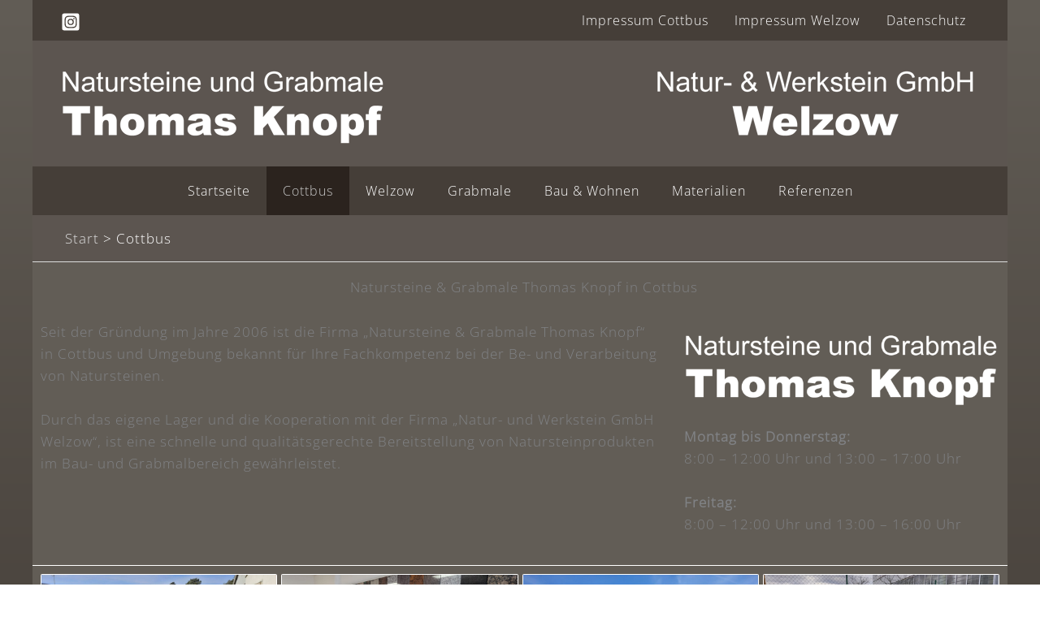

--- FILE ---
content_type: text/css
request_url: https://knopf-naturstein.de/wp-content/uploads/elementor/css/post-5876.css?ver=1768586899
body_size: 658
content:
.elementor-5876 .elementor-element.elementor-element-cfdd9df:not(.elementor-motion-effects-element-type-background), .elementor-5876 .elementor-element.elementor-element-cfdd9df > .elementor-motion-effects-container > .elementor-motion-effects-layer{background-color:#625D56;}.elementor-5876 .elementor-element.elementor-element-cfdd9df{transition:background 0.3s, border 0.3s, border-radius 0.3s, box-shadow 0.3s;margin-top:0px;margin-bottom:0px;padding:20px 0px 20px 10px;}.elementor-5876 .elementor-element.elementor-element-cfdd9df > .elementor-background-overlay{transition:background 0.3s, border-radius 0.3s, opacity 0.3s;}.elementor-5876 .elementor-element.elementor-element-92a6615{text-align:center;}.elementor-5876 .elementor-element.elementor-element-705b477:not(.elementor-motion-effects-element-type-background), .elementor-5876 .elementor-element.elementor-element-705b477 > .elementor-motion-effects-container > .elementor-motion-effects-layer{background-color:#625D56;}.elementor-5876 .elementor-element.elementor-element-705b477{transition:background 0.3s, border 0.3s, border-radius 0.3s, box-shadow 0.3s;}.elementor-5876 .elementor-element.elementor-element-705b477 > .elementor-background-overlay{transition:background 0.3s, border-radius 0.3s, opacity 0.3s;}.elementor-5876 .elementor-element.elementor-element-89421b1 > .elementor-element-populated{transition:background 0.3s, border 0.3s, border-radius 0.3s, box-shadow 0.3s;}.elementor-5876 .elementor-element.elementor-element-89421b1 > .elementor-element-populated > .elementor-background-overlay{transition:background 0.3s, border-radius 0.3s, opacity 0.3s;}.elementor-5876 .elementor-element.elementor-element-8d51fa5 > .elementor-widget-container{padding:0px 10px 0px 0px;}.elementor-5876 .elementor-element.elementor-element-d2b3063:not(.elementor-motion-effects-element-type-background), .elementor-5876 .elementor-element.elementor-element-d2b3063 > .elementor-motion-effects-container > .elementor-motion-effects-layer{background-color:#625D56;}.elementor-5876 .elementor-element.elementor-element-d2b3063{border-style:solid;border-width:1px 0px 0px 0px;border-color:#FFFFFF;transition:background 0.3s, border 0.3s, border-radius 0.3s, box-shadow 0.3s;}.elementor-5876 .elementor-element.elementor-element-d2b3063 > .elementor-background-overlay{transition:background 0.3s, border-radius 0.3s, opacity 0.3s;}.elementor-5876 .elementor-element.elementor-element-feedd2c .gallery-item{padding:0 5px 5px 0;}.elementor-5876 .elementor-element.elementor-element-feedd2c .gallery{margin:0 -5px -5px 0;}.elementor-5876 .elementor-element.elementor-element-feedd2c .gallery-item img{border-style:solid;border-width:1px 1px 1px 1px;border-color:#FFFFFF;}.elementor-5876 .elementor-element.elementor-element-feedd2c .gallery-item .gallery-caption{text-align:center;}.elementor-5876 .elementor-element.elementor-element-6c744db:not(.elementor-motion-effects-element-type-background), .elementor-5876 .elementor-element.elementor-element-6c744db > .elementor-motion-effects-container > .elementor-motion-effects-layer{background-color:transparent;background-image:linear-gradient(180deg, #635E57 0%, #AAA298 100%);}.elementor-5876 .elementor-element.elementor-element-6c744db{border-style:solid;border-width:1px 0px 0px 0px;border-color:#CCCCCC;transition:background 0.3s, border 0.3s, border-radius 0.3s, box-shadow 0.3s;margin-top:10px;margin-bottom:0px;}.elementor-5876 .elementor-element.elementor-element-6c744db > .elementor-background-overlay{transition:background 0.3s, border-radius 0.3s, opacity 0.3s;}.elementor-5876 .elementor-element.elementor-element-fb912fd{border-style:none;padding:0px 0px 0px 0px;}.elementor-5876 .elementor-element.elementor-element-445c5c6{text-shadow:0px 0px 0px rgba(255, 255, 255, 0.8);}.elementor-5876 .elementor-element.elementor-element-41878db:not(.elementor-motion-effects-element-type-background), .elementor-5876 .elementor-element.elementor-element-41878db > .elementor-motion-effects-container > .elementor-motion-effects-layer{background-color:#625D56;}.elementor-5876 .elementor-element.elementor-element-41878db{transition:background 0.3s, border 0.3s, border-radius 0.3s, box-shadow 0.3s;padding:30px 5px 30px 5px;}.elementor-5876 .elementor-element.elementor-element-41878db > .elementor-background-overlay{transition:background 0.3s, border-radius 0.3s, opacity 0.3s;}.elementor-5876 .elementor-element.elementor-element-9a38f8e:not(.elementor-motion-effects-element-type-background) > .elementor-widget-wrap, .elementor-5876 .elementor-element.elementor-element-9a38f8e > .elementor-widget-wrap > .elementor-motion-effects-container > .elementor-motion-effects-layer{background-color:#453E38;}.elementor-5876 .elementor-element.elementor-element-9a38f8e > .elementor-element-populated{transition:background 0.3s, border 0.3s, border-radius 0.3s, box-shadow 0.3s;margin:0px 10px 0px 10px;--e-column-margin-right:10px;--e-column-margin-left:10px;}.elementor-5876 .elementor-element.elementor-element-9a38f8e > .elementor-element-populated > .elementor-background-overlay{transition:background 0.3s, border-radius 0.3s, opacity 0.3s;}.elementor-5876 .elementor-element.elementor-element-ad443ea:not(.elementor-motion-effects-element-type-background) > .elementor-widget-wrap, .elementor-5876 .elementor-element.elementor-element-ad443ea > .elementor-widget-wrap > .elementor-motion-effects-container > .elementor-motion-effects-layer{background-color:#453E38;}.elementor-5876 .elementor-element.elementor-element-ad443ea > .elementor-element-populated{transition:background 0.3s, border 0.3s, border-radius 0.3s, box-shadow 0.3s;margin:0px 10px 0px 10px;--e-column-margin-right:10px;--e-column-margin-left:10px;}.elementor-5876 .elementor-element.elementor-element-ad443ea > .elementor-element-populated > .elementor-background-overlay{transition:background 0.3s, border-radius 0.3s, opacity 0.3s;}.elementor-5876 .elementor-element.elementor-element-438d60f .elementor-button{background-color:#2B231E;text-transform:none;border-radius:0px 0px 0px 0px;}.elementor-5876 .elementor-element.elementor-element-438d60f .elementor-button:hover, .elementor-5876 .elementor-element.elementor-element-438d60f .elementor-button:focus{background-color:#2B231EA6;}.elementor-5876 .elementor-element.elementor-element-438d60f .elementor-button-content-wrapper{flex-direction:row;}body.elementor-page-5876:not(.elementor-motion-effects-element-type-background), body.elementor-page-5876 > .elementor-motion-effects-container > .elementor-motion-effects-layer{background-color:#ffffff;}@media(min-width:768px){.elementor-5876 .elementor-element.elementor-element-89421b1{width:66%;}.elementor-5876 .elementor-element.elementor-element-bdda404{width:33.96%;}}